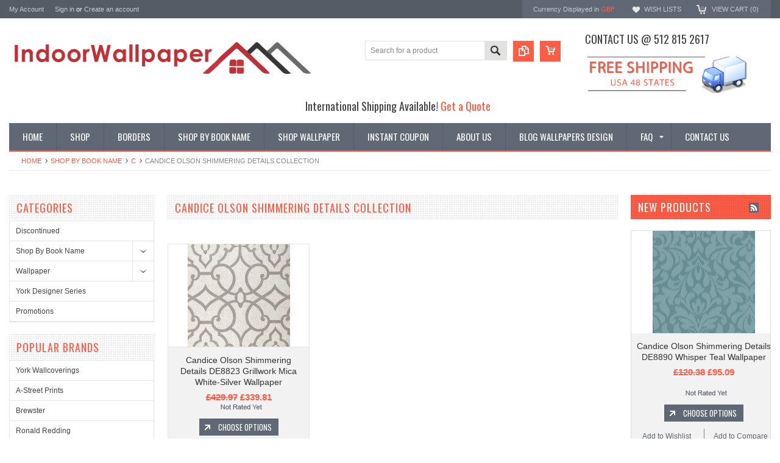

--- FILE ---
content_type: text/plain
request_url: https://www.google-analytics.com/j/collect?v=1&_v=j102&a=1854669693&t=pageview&_s=1&dl=https%3A%2F%2Fwww.indoorwallpaper.com%2Fcandice-olson-shimmering-details-collection%2F%3Fprice_min%3D379%26price_max%3D455%26sort%3Dfeatured%26setCurrencyId%3D5&ul=en-us%40posix&dt=Candice%20Olson%20Shimmering%20Details%20Collection%20Wallpaper&sr=1280x720&vp=1280x720&_u=IEBAAEATAAAAACAAI~&jid=1788414812&gjid=1688166848&cid=1925708639.1765646976&tid=UA-50538509-1&_gid=581212255.1765646976&_r=1&_slc=1&z=1206060919
body_size: -452
content:
2,cG-CPBW9ZP9D8